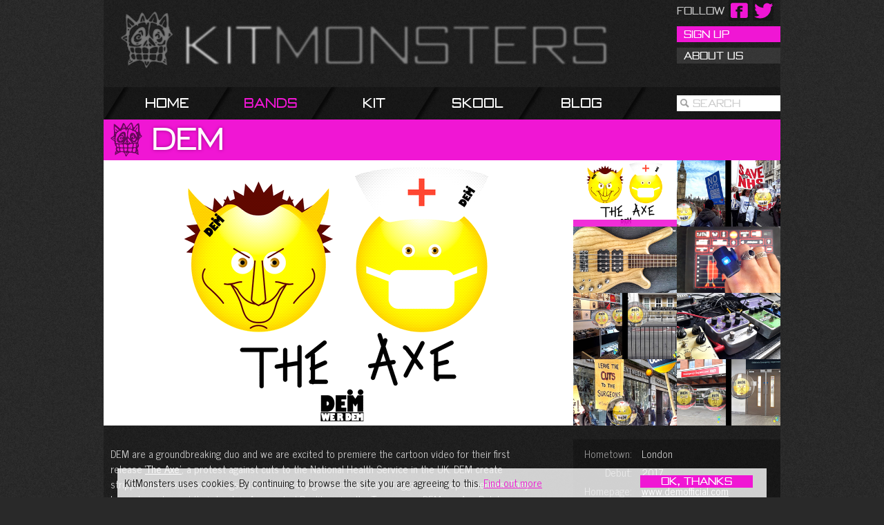

--- FILE ---
content_type: text/html; charset=UTF-8
request_url: https://kitmonsters.com/bands/d/dem
body_size: 6988
content:
<!DOCTYPE HTML>
<html lang="en">
	<head>
		<meta charset="UTF-8">
		<link rel="dns-prefetch" href="//m.kitmonsters.com">
		<meta http-equiv="imagetoolbar" content="false">
		<title>KitMonsters &ndash; DEM. The music makers’ guide to making music.</title>
		
		<meta name="description" content="‘The Axe’ video premiere plus Augmented Reality version" />
		<meta property="og:title" content="KitMonsters &ndash; DEM"/>
		<meta property="og:type" content="band"/>
		<meta property="og:url" content="http://kitmonsters.com/bands/d/dem"/>
		<meta property="og:image" content="http://m.kitmonsters.com/19400-1427-DEMTheAxe.large.png"/>
		<meta property="og:site_name" content="kitmonsters.com"/>
		<meta name="og:description" content="‘The Axe’ video premiere plus Augmented Reality version" />

		
		
		<link rel="stylesheet" href="/assets/css/km-7a9c6f7245421a6a48cbde8b8511defa.css" />
		
		
		
		<script type="text/javascript" src="/assets/js/km-8357a6d2a058a9dbad1500d5096bd240.js"></script>
		
		
		<script type="text/javascript">
		var _gaq = [['_setAccount', 'UA-26686914-2'],['_setSiteSpeedSampleRate', 100], ['_trackPageview']];
		(function(d, s) {
		var t=d.getElementsByTagName(s)[0],g=d.createElement(s);g.async=1;g.src='//www.google-analytics.com/ga.js';t.parentNode.insertBefore(g,t);
		})(document, "script");
		</script>
		
		<link rel="apple-touch-icon" sizes="114x114" href="apple-touch-icon-114x114.png" />
		<link rel="apple-touch-icon" sizes="72x72"   href="apple-touch-icon-72x72.png" />
	</head>
	<body>

		<div class="container">
			<div id="share-fixed">
					<div class="networks docked">
<div class="share">
<a id="twitter" href="https://twitter.com/kitmonsters"></a>
</div>
<div class="share">
<a id="facebook" href="https://facebook.com/kitmonsters"></a>
</div>
<div class="share label">
	<span id="follow-label"></span>
</div>
</div>

			</div>
			<div id="head">
				<h1 class="logo">KitMonsters</h1>
				<div>
					
					<a id="login" href="/sign-up" >Sign Up</a>
					<a id="contact-us"  href="/about-us">About Us</a>
					
				</div>
			</div>
			<ul id="nav" class="navigation">
				<li class="first"></li>
				<li ><a href="/">Home</a></li>
				
							<li class="active"><a href="/bands">Bands</a></li>
				
							<li ><a href="/kit">Kit</a></li>
				
							<li ><a href="/skool">Skool</a></li>
				
							<li ><a href="/blog">Blog</a></li>
				

					<li class="search">
<p>
<input id="site-search" class="text search-input" type="text" value="" data-index="">
<label for="site-search">Search</label>
</p>
</li>


			</ul>
			
			

			
	<div class="content-title title-0">
<div class="head"></div>
<div class="middle">
<h1><span>DEM</span></h1>
</div>
</div>




			
  <div class="slideshow">
	<script type="text/javascript">
		var slideshow_players = {};
	</script>
	<div class="main">
	</div>
	<div class="thumbs">
		
		<div class="feature photo" style="background-image: url(https://m.kitmonsters.com/19425-1427-DEMTheAxe.large.png)">
	<span class="thumb">
          <img src="https://m.kitmonsters.com/19425-1427-DEMTheAxe.small.png" width="300" height="169" alt="" />
        </span>
	<span class="highlight"></span>
	<span class="caption"></span>
	
</div>
<div class="feature photo" style="background-image: url(https://m.kitmonsters.com/19426-1427-DEMBubbles-2.large.jpg)">
	<span class="thumb">
          <img src="https://m.kitmonsters.com/19426-1427-DEMBubbles-2.small.jpg" width="300" height="169" alt="" />
        </span>
	<span class="highlight"></span>
	<span class="caption"></span>
	
	<span class="credit">DEM - Augmented Reality with Traces app</span>
	
</div>
<div class="feature photo" style="background-image: url(https://m.kitmonsters.com/19427-1427-DEMbass.large.png)">
	<span class="thumb">
          <img src="https://m.kitmonsters.com/19427-1427-DEMbass.small.png" width="300" height="169" alt="" />
        </span>
	<span class="highlight"></span>
	<span class="caption"></span>
	
	<span class="credit">DEM - Warwick Corvette bass</span>
	
</div>
<div class="feature photo" style="background-image: url(https://m.kitmonsters.com/19428-1427-DEMhothands.large.png)">
	<span class="thumb">
          <img src="https://m.kitmonsters.com/19428-1427-DEMhothands.small.png" width="300" height="169" alt="" />
        </span>
	<span class="highlight"></span>
	<span class="caption"></span>
	
	<span class="credit">DEM - Source Audio Hot Hand</span>
	
</div>
<div class="feature photo" style="background-image: url(https://m.kitmonsters.com/19429-1427-DEMBubbles-3.large.jpg)">
	<span class="thumb">
          <img src="https://m.kitmonsters.com/19429-1427-DEMBubbles-3.small.jpg" width="300" height="169" alt="" />
        </span>
	<span class="highlight"></span>
	<span class="caption"></span>
	
	<span class="credit">DEM - Augmented Reality with Traces app</span>
	
</div>
<div class="feature photo" style="background-image: url(https://m.kitmonsters.com/19430-1427-DEMpedals.large.png)">
	<span class="thumb">
          <img src="https://m.kitmonsters.com/19430-1427-DEMpedals.small.png" width="300" height="169" alt="" />
        </span>
	<span class="highlight"></span>
	<span class="caption"></span>
	
	<span class="credit">DEM - Effects pedals</span>
	
</div>
<div class="feature photo" style="background-image: url(https://m.kitmonsters.com/19431-1427-DEMBubbles-2-2.large.jpg)">
	<span class="thumb">
          <img src="https://m.kitmonsters.com/19431-1427-DEMBubbles-2-2.small.jpg" width="300" height="169" alt="" />
        </span>
	<span class="highlight"></span>
	<span class="caption"></span>
	
	<span class="credit">DEM - Augmented Reality with Traces app</span>
	
</div>
<div class="feature photo" style="background-image: url(https://m.kitmonsters.com/19433-1427-DEMBubbles-4.large.jpg)">
	<span class="thumb">
          <img src="https://m.kitmonsters.com/19433-1427-DEMBubbles-4.small.jpg" width="300" height="169" alt="" />
        </span>
	<span class="highlight"></span>
	<span class="caption"></span>
	
	<span class="credit">DEM - Augmented Reality with Traces app</span>
	
</div>

		
	</div>
</div>



			
<div class="columns information">
		<div class="column12">
			<div class="content">
				<p>DEM are a groundbreaking duo and we are excited to premiere the cartoon video for their first release <a href="https://demofficial.bandcamp.com/track/the-axe">‘The Axe’</a>, a protest against cuts to the National Health Service in the UK. DEM create stripped-back ear-worm songs with bass heavy grooves and punk, reggae, and pop influences. They have also released their track in Augmented Reality using the Traces app. DEM are Ava Butcher - Bass, Vocals, FX, and Jaq Jones - Drums, Vocals, FX.  </p>

			</div>
		</div>
		<div class="column3">
		<div class="info-box">
			<dl>

			
			<dt>Hometown:</dt>
			<dd>London </dd>
			
			<dt>Debut:</dt>
			<dd>2017</dd>
			
			<dt>Homepage:</dt>
			<dd><a href="http://www.demofficial.com">www.demofficial.com</a></dd>
			
			<dt>Twitter:</dt>
			<dd><a href="https://twitter.com/tw33tDEM">@tw33tDEM</a></dd>
			
			</dl>
			
		</div>
		</div>
</div>


			
  <div class="band-interviews columns" id="interviews-top">
 <div class="portraits column1">
 
 <div class="portraits-holder" style="height: 567px;">
	<div class="active-member-frame"></div>
 

	<a href="/bands/d/dem#/dem-the-axe" data-member="dem-the-axe" rel="address:/dem-the-axe" class="portrait active" style="top: 10px; left: 20px; background-image: url(https://m.kitmonsters.com/19402-1427-DEMBubbles-2.small.jpg)">
		<span class="caption">DEM - The Axe</span>
		<span class="highlight"></span>
	</a>
 

	<a href="/bands/d/dem#/dem-ava-talks-kit" data-member="dem-ava-talks-kit" rel="address:/dem-ava-talks-kit" class="portrait " style="top: 199px; left: 0px; background-image: url(https://m.kitmonsters.com/19439-1427-DEMbass.small.png)">
		<span class="caption">DEM - Ava talks kit</span>
		<span class="highlight"></span>
	</a>
 
 
 <a data-member="kit-list" rel="address:/kit-list" class="portrait" style="top: 388px; background-image: url(https://m.kitmonsters.com/19400-1427-DEMhothands.small.png);">
		<span class="caption">Kit List</span>
		<span class="highlight"></span>
 </a>
 
 </div>
	<div id='div-gpt-ad-1337694413844-2' class="google-ad tall" style='width:225px; height:900px;'>
<script type='text/javascript'>
googletag.cmd.push(function() { googletag.display('div-gpt-ad-1337694413844-2'); });
</script>
</div>

 </div>
 <div class="interviews column23">
	<div class="scroller" style="width: 1920px;">
	<div class="columns band-member" id="dem-the-axe">
	<div class="interview long-text">
	<h1>DEM - The Axe</h1>
	<p class="video">
<iframe type="text/html" frameborder="0" width="640" height="360" src="//www.youtube.com/embed/4N3iYE6HWHQ?modestbranding=1&amp;theme=dark&amp;hd=1&amp;fs=1&amp;controls=1&amp;autoplay=0&amp;showinfo=1&amp;showsearch=0&amp;loop=0&amp;autohide=1&amp;rel=0&amp;enablejsapi=0" webkitAllowFullScreen="yes" allowFullScreen="yes"></iframe>
</p>
<div class="text">
<h1 id="powerful-debut">Powerful debut</h1>

<p>The Axe is DEM’s powerful debut, clearly staking out their territory making cutting and cutting edge protest music. The song is deceptively simple, a story of someone trying to get to see their doctor, and finding an NHS in trouble as the Axeman is coming.  </p>

<p>The track wedges itself in your brain thanks to the bass groove and catchy chorus. The duo’s stripped down sound revolves around bass, a drum kit and some effects pedals.  </p>

<p>At the core of the video are custom Emoji, illustrated by London’s Yuko Sugimoto AKA Ucotopia.</p>

</div>
<blockquote>

<p>We had to make our own Emoji, we call them DEMoji. We even got some London street animals, rat, grey squirrel and mono legged pigeon.</p>

</blockquote>
<div class="text">
<p>The video includes stick figure versions of politicians David Cameron, Boris Johnson, Theresa May and  Jeremy Hunt, with Hunt being the Axeman.  </p>

<p>It also references stories in the papers about an overworked NHS, the closures of GP surgeries and A&amp;E depts, and the growing concern that the UK is moving towards a USA style private medical care system.</p>

</div>
<blockquote>

<p>We’re not really political but we can’t just sit and watch. We want to bring people together. We are a people, we are DEM.</p>

</blockquote>
<p class="video">
<iframe type="text/html" frameborder="0" width="640" height="360" src="//www.youtube.com/embed/sGoj0plKmRk?modestbranding=1&amp;theme=dark&amp;hd=1&amp;fs=1&amp;controls=1&amp;autoplay=0&amp;showinfo=1&amp;showsearch=0&amp;loop=0&amp;autohide=1&amp;rel=0&amp;enablejsapi=0" webkitAllowFullScreen="yes" allowFullScreen="yes"></iframe>
</p>
<div class="text">
<h1 id="dems-augmented-reality-release">DEM’s Augmented Reality Release.</h1>

<p>DEM also ventured into Augmented Reality for their release, taking inspiration from Banksy whose political art works are placed on location.  </p>

<p>They collaborated with <a href="http://traces.io/">Traces</a> - it’s a top-rated app that lets people leave and find digital content using geolocation and Augmented Reality (AR).  </p>

<p>It enabled DEM to place ‘The Axe’ in its creative context. DEM Traces or DEMbubbles (as DEM call them) float in mid air, once ‘popped’ they reveal the Bandcamp download link for the tune.  </p>


</div>
<div class="text">
<p>They launched the AR version of ‘The Axe’ along the route of the #ourNHS demonstration that saw 250,000 people protest in central London in March.  </p>


</div>
<blockquote>

<p>What better place to put a song about anti NHS cuts/privatisation than at the biggest anti NHS cuts/privatisation demo this year. It felt empowering as an artist to be able to say to people as we were marching, ‘look, this is a song we made about NHS cuts, it’s here for others to find today and in the future.’</p>

</blockquote>
<p class="photo" style="background-image: url(https://m.kitmonsters.com/19437-1427-DEMBubbles-2.large.jpg)">


<span class="credit">DEM - Augmented Reality with Traces app</span>

</p>
<div class="text">
<p>People loved what they saw and wanted leave their voices as well so a trail of Traces were added to the route documenting the demonstration. Anyone with the Traces app can find and pop these bubbles.  </p>

<p>DEMbubbles containing ‘The Axe’ are also found floating at London hospitals several of which reveal additional personal stories spoken by DEM, and  people are invited to leave their own voice of gratitude and support for the NHS.  </p>


</div>
<blockquote>

<p>This immersive experience allows the audience to engage in a fun and innovative way. It also allows people to become part of the Art rather than simply consuming the music. And this is an important subject, so the project champions the People’s voice.</p>

</blockquote>
<p class="photo" style="background-image: url(https://m.kitmonsters.com/19438-1427-DEMBubbles-2-2.large.jpg)">


<span class="credit">DEM - Augmented Reality with Traces app</span>

</p>
<div class="text">
<p>How to join DEM in AR &amp; get ‘The Axe’  </p>

<ol>
  <li>Download <a href="http://traces.io/">Traces</a> (Android &amp; iOS)  </li>
  <li>Find the DEM featured map (crown icon) and add to favourites  </li>
  <li>Search the DEM map for DEMbubbles near you  </li>
  <li>
    <h1 id="finddem-popdem">findDEM #popDEM</h1>
  </li>
</ol>

</div>

	<div class="paging">
	
	

	<div class="column1">
		
		<div class="item"><div class="image"></div></div>
		
	</div>

	<div class="column2">
		
		
<div class="item">
	<a href="/bands/d/dem#/dem-ava-talks-kit" class="image" style="background-image: url(https://m.kitmonsters.com/19439-1427-DEMbass.small.png);">
		<span class="label">DEM - Ava talks kit</span>
		
		<span class="highlight"></span>
	</a>
	
</div>


		
	</div>
	</div>
</div>


</div>
<div class="columns band-member invisible" id="dem-ava-talks-kit">
	<div class="interview long-text">
	<h1>DEM - Ava talks kit</h1>
	<p class="photo" style="background-image: url(https://m.kitmonsters.com/19442-1427-DEMbass.large.png)">


<span class="credit">DEM - Warwick Corvette bass</span>

</p>
<div class="text">
<p>DEM’s Ava Butcher talked us through her bass and effects set up.</p>

</div>
<blockquote>

<p>My Warwick Corvette is my workhorse. It’s so versatile and responsive I can get any sound from it. It’s got a natural growl which people always comment on. The pickups can be switched to work in serial, parallel &amp; single coil modes. The bass is active/passive, I normally play it in passive mode it’s great to have the option though. This bass has impressed people who don’t normally like the sound of Warwicks. I’m quite lucky to have that bass.</p>

</blockquote>
<p class="featured-kit">
<a href="/kit/warwick/warwick-corvette-bass" class="kit">
<span class="thumbnail" style="background-image: url(https://m.kitmonsters.com/19452-1427-DEMbass.small.png)">
<span class="label">Warwick Corvette $$ 4-String Bass</span>
</span>
<span class="caption"><span class="quote">My workhorse, so versatile and responsive</span></span>
<span class="more">Read More</span>
</a>
</p>
<div class="text">
<p>Ava’s also a fan of Source Audio’s Hot Hand range.</p>

</div>
<p class="photo" style="background-image: url(https://m.kitmonsters.com/19440-1427-DEMhothands.large.png)">


<span class="credit">DEM - Source Audio Hot Hand</span>

</p>
<blockquote>

<p>I use both the Hot Hand USB and Hot Hand 3.  </p>

<p>The Hot Hand USB is used to send MIDI messages to my iPad or DAW. It’s a very cool way to add automation such as filter sweeps during mixing or manipulating effects during performance. Instead of twisting knobs and pushing sliders I can move my hand in various directions. It’s got three axes which I’ve calibrated and assigned to various controls via a little configuration app.</p>

</blockquote>
<p class="featured-kit">
<a href="/kit/source-audio/source-audio-hot-hand" class="kit">
<span class="thumbnail" style="background-image: url(https://m.kitmonsters.com/19418-1427-SourceAudioHotHandUSB2.small.jpg)">
<span class="label">Source Audio Hot Hand USB</span>
</span>
<span class="caption"><span class="quote">Cool way to add automation such as filter sweeps</span></span>
<span class="more">Read More</span>
</a>
</p>
<div class="text">
<p>The Hot Hand 3 is used with my Source Audio Manta bass pedal. By moving my hand I can send data to the pedal and change things like volume, speed of LFO, filter sweeps. I’m always looking at new ways to use this technology I love it. It’s a really simple version of Imogen Heap’s controller gloves. Those are amazing!</p>

</div>
<p class="photo" style="background-image: url(https://m.kitmonsters.com/19441-1427-DEMpedals.large.png)">


<span class="credit">DEM - Effects pedals</span>

</p>
<p class="featured-kit">
<a href="/kit/source-audio/source-audio-soundblox-2-manta-bass-filter" class="kit">
<span class="thumbnail" style="background-image: url(https://m.kitmonsters.com/19457-1427-Soundblox2MantaBassFilter.small.png)">
<span class="label">Source Audio Soundblox 2 Manta Bass Filter</span>
</span>
<span class="caption">12 filter effects plus 8 distortions</span>
<span class="more">Read More</span>
</a>
</p>

	<div class="paging">
	
	

	<div class="column1">
		
		
<div class="item">
	<a href="/bands/d/dem#/dem-the-axe" class="image" style="background-image: url(https://m.kitmonsters.com/19402-1427-DEMBubbles-2.small.jpg);">
		<span class="label">DEM - The Axe</span>
		
		<span class="highlight"></span>
	</a>
	
</div>


		
	</div>

	<div class="column2">
		
	</div>
	</div>
</div>


</div>


	<div class="columns band-member invisible" id="kit-list">
	<div class="interview long-text">
	<h3>Kit List</h3>

	
	<h3 class="category"><a href="/kit/source-audio">Source Audio</a></h3>
	<div class="columns">

<div class="row">

<div class="column1">

<div class="item">
	<a href="/kit/source-audio/source-audio-hot-hand" class="image" style="background-image: url(https://m.kitmonsters.com/19418-1427-SourceAudioHotHandUSB2.small.jpg);">
		<span class="label">Source Audio Hot Hand USB</span>
		
		<span class="tag">Kit</span>
		
		<span class="highlight"></span>
	</a>
	
</div>


</div>

<div class="column2">

<div class="item">
	<a href="/kit/source-audio/source-audio-soundblox-2-manta-bass-filter" class="image" style="background-image: url(https://m.kitmonsters.com/19457-1427-Soundblox2MantaBassFilter.small.png);">
		<span class="label">Source Audio Soundblox 2 Manta Bass Filter</span>
		
		<span class="tag">Kit</span>
		
		<span class="highlight"></span>
	</a>
	
</div>


</div>

</div> <!-- /row -->

</div> <!-- /columns -->


	
	<h3 class="category"><a href="/kit/electro-harmonix">Electro-Harmonix</a></h3>
	<div class="columns">

<div class="row">

<div class="column1">

<div class="item">
	<a href="/kit/electro-harmonix/electro-harmonix-bass-big-muff-pi" class="image" style="background-image: url(https://m.kitmonsters.com/01270-0735-ElectroHarmonixBassBigMuffPi1.small.jpg);">
		<span class="label">Electro-Harmonix Bass Big Muff Pi</span>
		
		<span class="tag">Kit</span>
		
		<span class="highlight"></span>
	</a>
	
</div>


</div>

</div> <!-- /row -->

</div> <!-- /columns -->


	
	<h3 class="category"><a href="/kit/apple">Apple</a></h3>
	<div class="columns">

<div class="row">

<div class="column1">

<div class="item">
	<a href="/kit/apple/apple-logic-pro" class="image" style="background-image: url(https://m.kitmonsters.com/05276-0483-logicstudio.small.jpg);">
		<span class="label">Apple Logic Pro</span>
		
		<span class="tag">Kit</span>
		
		<span class="highlight"></span>
	</a>
	
</div>


</div>

</div> <!-- /row -->

</div> <!-- /columns -->


	
	<h3 class="category"><a href="/kit/mxr">MXR</a></h3>
	<div class="columns">

<div class="row">

<div class="column1">

<div class="item">
	<a href="/kit/mxr/mxr-bass-octave-deluxe" class="image" style="background-image: url(https://m.kitmonsters.com/01346-0034-bassoctavedeluxelowres.small.jpg);">
		<span class="label">MXR Bass Octave Deluxe</span>
		
		<span class="tag">Kit</span>
		
		<span class="highlight"></span>
	</a>
	
</div>


</div>

</div> <!-- /row -->

</div> <!-- /columns -->


	
	<h3 class="category"><a href="/kit/warwick">Warwick</a></h3>
	<div class="columns">

<div class="row">

<div class="column1">

<div class="item">
	<a href="/kit/warwick/warwick-corvette-bass" class="image" style="background-image: url(https://m.kitmonsters.com/19452-1427-DEMbass.small.png);">
		<span class="label">Warwick Corvette $$ 4-String Bass</span>
		
		<span class="tag">Kit</span>
		
		<span class="highlight"></span>
	</a>
	
</div>


</div>

</div> <!-- /row -->

</div> <!-- /columns -->


	
	</div>
	</div>
	</div>
 </div>
</div>



			<div id="footer">
				

<div class="page-siblings">
<h3>More Bands</h3>
<div class="columns">
<div class="row">

<div class="column1">

<div class="item">
	<a href="/bands/d/deux-furieuses" class="image" style="background-image: url(https://m.kitmonsters.com/14603-1640-deuxfurieusesbyDanDonovan.small.png);">
		<span class="label">Deux Furieuses</span>
		
		<span class="tag">Band</span>
		
		<span class="highlight"></span>
	</a>
	
</div>


</div>

<div class="column2">

<div class="item">
	<a href="/bands/d/dressmaker" class="image" style="background-image: url(https://m.kitmonsters.com/14013-1004-DressmakerbyKitmonstersband2.small.jpg);">
		<span class="label">dressmaker</span>
		
		<span class="tag">Band</span>
		
		<span class="highlight"></span>
	</a>
	
</div>


</div>

<div class="column3">

<div class="item">
	<a href="/bands/d/decoy-jet" class="image" style="background-image: url(https://m.kitmonsters.com/12415-0939-DecoyJet3Kitmonsters.small.jpg);">
		<span class="label">Decoy Jet</span>
		
		<span class="tag">Band</span>
		
		<span class="highlight"></span>
	</a>
	
</div>


</div>

</div>
</div>
</div>





				<div id="toes">
				
				
				<div id="blurb">
	<div class="columns">
		<div class="row">
			<div class="column1" id="twitter">
				<h3 class="twitter"><a href="https://twitter.com/kitmonsters"><strong>KitMonsters</strong> on Twitter</a></h3>
				<div id="twitter-stream" style="padding-left: 10px">
<a class="twitter-timeline" data-dnt="true" data-width="290" data-chrome="transparent" data-border-color="#111" href="https://twitter.com/kitmonsters" data-widget-id="346939440964456449">Tweets by @kitmonsters</a>
<script>!function(d,s,id){var js,fjs=d.getElementsByTagName(s)[0],p=/^http:/.test(d.location)?'http':'https';if(!d.getElementById(id)){js=d.createElement(s);js.id=id;js.src=p+"://platform.twitter.com/widgets.js";fjs.parentNode.insertBefore(js,fjs);}}(document,"script","twitter-wjs");</script>

				</div>
				<div class="text">
				</div>
			</div>
			<div class="column2" id="footer-about">
				<div class="text">
					<h3 class="about">About KitMonsters</h3>
					<p>Celebrating music and tech. Interviews with artists, innovators and makers, reviews, music industry news, kit-pedia.  </p>

					<p>Please read our <a href="http://www.kitmonsters.com/blog/submissions">submissions policy</a> before getting in touch  </p>

<p>Contact:  </p>

<p>General / new contributors / advertising inquiries: <a href="&#109;&#097;&#105;&#108;&#116;&#111;:&#104;&#101;&#108;&#108;&#111;&#064;&#107;&#105;&#116;&#109;&#111;&#110;&#115;&#116;&#101;&#114;&#115;&#046;&#099;&#111;&#109;">&#104;&#101;&#108;&#108;&#111;&#064;&#107;&#105;&#116;&#109;&#111;&#110;&#115;&#116;&#101;&#114;&#115;&#046;&#099;&#111;&#109;</a>  </p>

<p>Band / Artist submissions: <a href="&#109;&#097;&#105;&#108;&#116;&#111;:&#098;&#097;&#110;&#100;&#115;&#064;&#107;&#105;&#116;&#109;&#111;&#110;&#115;&#116;&#101;&#114;&#115;&#046;&#099;&#111;&#109;">&#098;&#097;&#110;&#100;&#115;&#064;&#107;&#105;&#116;&#109;&#111;&#110;&#115;&#116;&#101;&#114;&#115;&#046;&#099;&#111;&#109;</a>  </p>

<p>Maker / Kit submissions: <a href="&#109;&#097;&#105;&#108;&#116;&#111;:&#107;&#105;&#116;&#064;&#107;&#105;&#116;&#109;&#111;&#110;&#115;&#116;&#101;&#114;&#115;&#046;&#099;&#111;&#109;">&#107;&#105;&#116;&#064;&#107;&#105;&#116;&#109;&#111;&#110;&#115;&#116;&#101;&#114;&#115;&#046;&#099;&#111;&#109;</a></p>

				</div>
			</div>
			<div class="column3" id="footer-copyright">
				<div class="text">
				<p>All text &amp; images © copyright KitMonsters Ltd 2012-2023 unless otherwise stated. All rights reserved.</p>
				<p>KitMonsters <a href="/about-us/terms-and-conditions#cookies">uses cookies</a> to generate stats on site activity, but we don't store any personal details. Read our <a href="/about-us/terms-and-conditions">Terms &amp; Conditions</a> for more info.</p>
				</div>

			</div>
		</div>
	</div>
</div>

				
				</div>
			</div>
		</div> <!-- /container -->

		

		<div id="fb-root"></div>


		
		<script>(function(d, s, id) {
			var js, fjs = d.getElementsByTagName(s)[0];
			if (d.getElementById(id)) {return;}
			js = d.createElement(s); js.id = id;
			js.src = "//connect.facebook.net/en_US/all.js#xfbml=1";
			fjs.parentNode.insertBefore(js, fjs);
			}(document, 'script', 'facebook-jssdk'));</script>
		
		
		

		<script>

jQuery(function($) {
$.cookieConsent({infoHref:"/about-us/terms-and-conditions#cookies"});
});
</script>

	<script defer src="https://static.cloudflareinsights.com/beacon.min.js/vcd15cbe7772f49c399c6a5babf22c1241717689176015" integrity="sha512-ZpsOmlRQV6y907TI0dKBHq9Md29nnaEIPlkf84rnaERnq6zvWvPUqr2ft8M1aS28oN72PdrCzSjY4U6VaAw1EQ==" data-cf-beacon='{"version":"2024.11.0","token":"e6609d57e75a4a178ca2c36e5b4d6717","r":1,"server_timing":{"name":{"cfCacheStatus":true,"cfEdge":true,"cfExtPri":true,"cfL4":true,"cfOrigin":true,"cfSpeedBrain":true},"location_startswith":null}}' crossorigin="anonymous"></script>
</body>
</html>


--- FILE ---
content_type: text/html; charset=utf-8
request_url: https://www.google.com/recaptcha/api2/aframe
body_size: 264
content:
<!DOCTYPE HTML><html><head><meta http-equiv="content-type" content="text/html; charset=UTF-8"></head><body><script nonce="Fny2DlgF4VDSdMafoo_l6g">/** Anti-fraud and anti-abuse applications only. See google.com/recaptcha */ try{var clients={'sodar':'https://pagead2.googlesyndication.com/pagead/sodar?'};window.addEventListener("message",function(a){try{if(a.source===window.parent){var b=JSON.parse(a.data);var c=clients[b['id']];if(c){var d=document.createElement('img');d.src=c+b['params']+'&rc='+(localStorage.getItem("rc::a")?sessionStorage.getItem("rc::b"):"");window.document.body.appendChild(d);sessionStorage.setItem("rc::e",parseInt(sessionStorage.getItem("rc::e")||0)+1);localStorage.setItem("rc::h",'1768674364650');}}}catch(b){}});window.parent.postMessage("_grecaptcha_ready", "*");}catch(b){}</script></body></html>